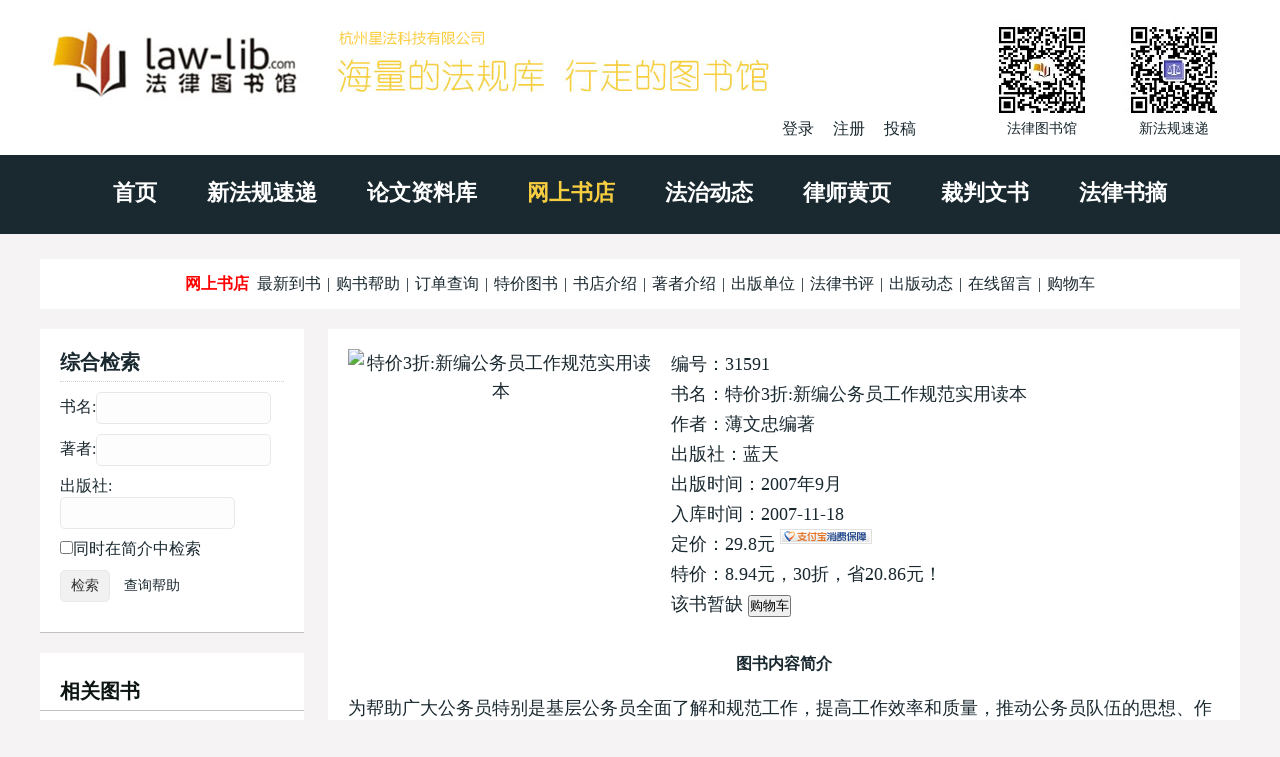

--- FILE ---
content_type: text/html
request_url: http://www.law-lib.com/shopping/shopview_p.asp?id=31591
body_size: 12718
content:

<!DOCTYPE html>
<html>	
	<head>
		<meta http-equiv="Content-Type" content="text/html; charset=gb2312">
		<meta http-equiv="X-UA-Compatible" content="IE=edge，chrome=1">
		<meta name="viewport" content="width=device-width, initial-scale=1">
<title>特价3折:新编公务员工作规范实用读本</title>											 		
	<meta name="Description" content="">
		<meta name="Keywords" content="">
		<link rel="stylesheet" href="/wstyle/css/style.css" type="text/css">
		<script type="text/javascript" src="/wstyle/js/jquery1.42.min.js"></script>
		<script type="text/javascript" src="/wstyle/js/TouchSlide.1.1.js"></script>
		<script type="text/javascript" src="/wstyle/js/TouchSlide.1.1.source.js"></script>
<script language="JavaScript">
function look_order() {
	window.open('shopcheck.asp','订购','scrollbars=yes,status=0,menubar=0,toolbar=0,location=0,resizable=1,copyhistory=0')
}	
</script>
	</head>	
	<!--头部-->

	<body>

		<div class="header">
		<div class="wrap clearfix">
			<div class="header_l fl clearfix">
				<a href="/"><img src="/wstyle/images/logo.jpg"></a>
				<div class="reg fr">
　
                    <a id="log" href="javascript:;">登录</a>
                    <a href="/passport/register.asp" target="_blank">注册</a>
                    <a href="/lw/viplwadd.asp">投稿</a>

				</div>
			</div>
			<div class="header_r fr clearfix">
				<li>
					<img src="/wstyle/images/wechat1.jpg">
					<p>法律图书馆</p>
				</li>
				<li>
					<img src="/wstyle/images/wechat2.jpg">
					<p>新法规速递</p>
				</li>
			</div>
			<div class="m_menu">
				<a id="tog"></a>
				<ul style="display: none;">
					<li><a href="/">首页</a></li>	
					<li><a href="/law/">新法规速递</a></li>
					<li><a href="/lw/">论文资料库</a></li>
					<li><a href="/shopping/">网上书店</a></li>
					<li><a href="/fzdt/">法治动态</a></li>
					<li><a href="/lawyer/">律师黄页</a></li>
					<li><a href="/cpws/">裁判文书</a></li>
					<li><a href="/flsz/">法律书摘</a></li>
				</ul>	
			</div>
			<div class="login">
				<div class="dialog">
					<div class="log_t">
						登录
					</div>
					<div class="close">
						×
					</div>
					<div class="log_b">
						<form name="loginform" action="/passport/userlogin_form.asp" method="post" onSubmit="return check_data();" target="_top">
							<input type="text" name="username" placeholder="用户名" class="wscn-input__inner">
							<input type="password" name="passwd" placeholder="密码(不少于6位)" class="wscn-input__inner">
							<input type="submit" value="登录" class="l_s">
							<div class="forgot-link"><a href="/passport/user_resetpwd.asp" target="_blank">忘记密码</a></div>
						</form>
						<p>还没有帐号?<a href="/passport/register.asp" target="_blank">立即注册</a></p>
					</div>
				</div>
			</div>
			<script type="text/javascript"> 
				$(document).ready(function(){
				$("#tog").click(function(){
					$(".m_menu ul").slideToggle("slow");
				  });
				$("#log").click(function(){
					$(".login").show();
					});
				$(".close").click(function(){
					$(".login").hide();
					});
				});
			</script>		
		</div>
	</div>


	<div class="menu">
		<div class="wrap">
			<ul class="slider clearfix">
				<li><a href="/">首页</a></li>
				<li><a href="/law/">新法规速递</a></li>
				<li><a href="/lw/">论文资料库</a></li>
				<li class='cur'><a href="/shopping/">网上书店</a></li>
				<li><a href="/fzdt/">法治动态</a></li>
				<li><a href="/lawyer/">律师黄页</a></li>
				<li><a href="/cpws/">裁判文书</a></li>
				<li><a href="/flsz/">法律书摘</a></li>
			</ul>
		</div>
	</div>



	<div class="w">
		<div class="wrap clearfix">


<div id="sub_nav">
<span class="sub_navleft"><a href="/shopping/">网上书店</a></span>
<a href="/shopping/newview.asp">最新到书</a> | <a href="/shopping/help.htm">购书帮助</a> | <a href="/shopping/order_search1.asp">订单查询</a> | <a href="/shopping/tj.asp">特价图书</a> | <a href="/shopping/xhfl.htm">书店介绍</a> | <a href="/fxj/">著者介绍</a> | <a href="/cbs/">出版单位</a> | <a href="/flsp/">法律书评</a> | <a href="/fzdt/sort27.asp">出版动态</a> | <a href="/shopping/kfly.asp">在线留言</a> | <a href="/shopping/shopcheck.asp">购物车</a>
</div>   

			<div class="w_l fr mainw">
				<div class="padding">
					<div class="law mb20">

<div class='viewcontent'>

<div class='bookpic'>
	<a href="images/31591.jpg" target="_blank"><img src="images/0.jpg"  width="200" height="280" alt='特价3折:新编公务员工作规范实用读本'/></a>
</div>

<div class='bookdesc'>
<dl>
<dd>编号：31591</dd>
<dd>书名：特价3折:新编公务员工作规范实用读本</dd>
<dd>作者：薄文忠编著    </dd>
<dd>出版社：蓝天</dd>
<dd>出版时间：2007年9月</dd>
<dd>入库时间：2007-11-18</dd>
       
<dd class="price">定价：<span>29.8元</span> <a href='http://wow.alipay.com/consumer/logoProtect.htm?id=11246'><img border='0' src='http://img.alipay.com/img/apcgp/logo/92x15.png' width='92' height='15' /></a></dd>
<dd class="spe_price">特价：<span>8.94元，30折，省20.86元！</span></dd>


<dd><form method="post" name="gwc"   action="shopadd.asp?mode=Shopview_p&amp;id=31591&amp;description=%CD%BC%CA%E9%CF%EA%CF%B8%D0%C5%CF%A2&amp;total=1">
 该书暂缺 
<input type="button" name="button" value="购物车" class="btn_bgcolor"  onClick='look_order()' />
</form></dd>
</dl>

</div>

<div class='clearfix'></div>

<h3 class='ctit mt20'>图书内容简介</h3>
<p>    为帮助广大公务员特别是基层公务员全面了解和规范工作，提高工作效率和质量，推动公务员队伍的思想、作风、业务建设，我们特组织人员编写了《新编公务员工作规范实用读本》一书。        该书对公务员基本素养和技能、公务员办公礼仪规范、公务员工作分析与岗位设置、公务员工作计划与时间管理规范、文书管理工作规范、会务工作规范、人际关系工作规范、协调工作规范、信息沟通工作规范、印信管理工作规范、提案工作规范、调查研究工作规范、统计工作规范、信访工作规范、值班工作规范、安全保密工作规范、后勤服务工作规范、档案管理工作规范、督察工作规范、外事工作规范进行了全方位介绍，其初衷和目的是想使广大公务员工作起来更加得心应手，事半功倍。<BR></p>

<!-- <div class='w620 mb20'><img src='/wstyle/images/law.jpg' /></div> -->

<h3 class='ctit'>图书目录</h3>
第一章公务员基本素养和技能………………(1)<BR>  第一节  公务员应具备的素质………………(1)<BR>  一、政治素质………………………………………………(1)<BR>  二、职业道德………………………………………………(2)<BR>  三、知识素质………………………………………………(3)<BR>  四、智力素质………………………………………………(3)<BR>  五、能力素质………………………………………………(4)<BR>  六、心理素质………………………………………………(5)<BR>  第二节  公务员应具备的基本技能…………(8)<BR>  一、硬笔书法………………………………………………(8)<BR>  二、起草文稿………………………………………………(9)<BR>  三、校对……………………………………………………(10)<BR>  四、记录及录音整理………………………………………(12)<BR>  五、打字及电脑文字输人……………………………………(15)<BR>  六、办公自动化应用须知…………………………………(17)<BR>第二章公务员办公礼仪规范…………………(22)<BR>  第一节  日常生活礼仪规范…………………(22)<BR>    一、握手礼仪………………………………………………(22)<BR>  二、介绍礼仪……………………………………………(25)<BR>  三、使用名片礼仪…………………………………………(26)<BR>  四、称呼礼仪一……………………………………………(27)<BR>  五、交谈礼仪……………………………………………(29)<BR>  六、仪态的规范……………………………………………(31)<BR>  第二节  办公室礼仪规范…………………(34)<BR>  一、内部礼仪………………………………………………(34)<BR>  二、工作礼仪………………………………………………(37)<BR>  三、语言礼仪………………………………………………(39)<BR>第三章公务员工作分析与岗位设置…………(42)<BR>  第一节  工作分析概述……………………(42)<BR>  一、工作分析的含义……………………………………(42)<BR>  二、工作分析的目的和作用………………………………(42)<BR>  三、工作分析的内容………………………………………(43)<BR>  四、工作分析的步骤与方法………………………………(45)<BR>  第二节  职位分类…………………………(48)<BR>  一、职位分类的含义………………………………………(48)<BR>  二、职位分类的重要性……………………………………(49)<BR>  三、职位分类的程序………………………………………(50)<BR>  四、职位调查的方法………………………………………(51)<BR>  第三节  工作岗位设置……………………(52)<BR>    一、岗位设置的含义………………………………………(52)<BR>    二、设置岗位的结构…………………………………(52)<BR>    三、岗位分类………………………………………………(53)<BR>    四、岗位设置………………………………………………(54)<BR>    五、岗位评价………………………………………………(55)<BR>第四章公务员工作计划与时间管理规范……(58)<BR>  第一节  工作计划管理概述…………………(58)<BR>    一、工作计划的含义和任务………………………………(58)<BR>    二、工作计划的特征………………………………………(60)<BR>    三、工作计划的重要性……………………………………(61)<BR>    四、工作计划的分类………………………………………(62)<BR>  第二节  制订工作计划的步骤与方法………(65)<BR>    一、制订工作计划的步骤…………………………………(65)<BR>    二、制订工作计划的方法…………………………………(67)<BR>    第三节  工作目标管理………………………(68)<BR>    一、目标管理的基本内容…………………………………(68)<BR>    二、目标管理的基本过程…………………………………(70)<BR>    第四节  工作时间管理规范…………………(72)<BR>    一、时间的特性……………………………………………(72)<BR>    二、时间管理的含义………………………………………(73)<BR>    三、时间管理的操作技巧…………………………………(73)<BR>    第五节  时间运筹策略………………………(76)<BR>    一、思考与时间的科学运筹………………………………(76)<BR>    二、注意力与时间的科学运筹…………………………………(76)<BR>    三、休息与时间的科学运筹………………………………(76)<BR>    四、业余爱好与时间的科学运筹…………………………(77)<BR>  第六节  时间运筹方法………………………(78)<BR>    一、定期“盘点”法………………………………………(78)<BR>    二、交叉轮作法……………………………………………(78)<BR>    三、遇事三问法……………………………………………(78)<BR>    四、并列运筹法……………………………………………(79)<BR>第五章  文书管理工作规范…………………(80)<BR>  第一节  文书管理工作概述…………………(80)<BR>  一、文书的含义……………………………………………(80)<BR>  二、文书的特点……………………………………………(81)<BR>  三、文书工作的含义………………………………………(82)<BR>  四、文书工作的特点………………………………………(82)<BR>  五、文书管理工作的任务…………………………………(84)<BR>  六、公文行文制度…………………………………………(84)<BR>  第二节  公文的撰写…………………………(87)<BR>  一、公文主旨的确立和表现………………………………(87)<BR>    二、公文材料的选取和使用………………………………(88)<BR>    三、公文结构和安排………………………………………(91)<BR>    四、公文的表述方式………………………………………(96)<BR>    五、公文的语言运用………………………………………(98)<BR>    第三节  收文处理工作规范………………(100)<BR>    一、收文处理工作概述……………………………………(100)<BR>    二、收文处理工作的内容…………………………………(100)<BR>    三、签收……………………………………………………(101)<BR>    四、拆封……………………………………………………(103)<BR>    五、收文登记注意事项……………………………………(104)<BR>    六、拟办……………………………………………………(107)<BR>    七、批办……………………………………………………(109)<BR>    八、分发文件注意事项……………………………………(110)<BR>    九、组织文件传阅…………………………………………(111)<BR>    十、收文承办工作…………………………………………(113)<BR>    十一、收文催办工作……………………………………(114)<BR>    十二、收文办复工作………………………………………(117)<BR>    十三、来文收集工作………………………………………(118)<BR>  第四节发文处理工作规范…………………(119)<BR>  一、发文处理工作概述……………………………………(119)<BR>  二、拟稿……………………………………………………(120)<BR>  三、文稿送请部门领导审阅………………………………(123)<BR>  四、组织文稿会签…………………………………………(123)<BR>  五、核稿……………………………………………………(124)<BR>  六、公文签发………………………………………………(126)<BR>  七、编制发文字号…………………………………………(129)<BR>  八、公文印制………………………………………………(130)<BR>  九、公文加印………………………………………………(131)<BR>  十、公文发放………………………………………………(132)<BR>  十一、公文注办……………………………………………(134)<BR>  第五节  文书立卷……………………………(135)<BR>  一、应立卷的文书材料……………………………………(135)<BR>  二、文书立卷的程序………………………………………(136)<BR>  三、卷内文件目录登记……………………………………(137)<BR>  四、文件的存放……………………………………………(138)<BR>  五、文书的销毁……………………………………………(139)<BR>第六章会务工作规范………………………(141)<BR>第一节会议工作概述………………………(141)<BR>  一、会议的含义及类型……………………………………(141)<BR>  二、会议的特点……………………………………………(146)<BR>  第二节  会前准备工作………………………(147)<BR>  一、确定会议名称…………………………………………(147)<BR>  二、确定会议时间…………………………………………(148)<BR>  三、确定会议地点…………………………………………(148)<BR>  四、确定与会人员…………………………………………(149)<BR>  五、确定会议议题…………………………………………(150)<BR>  六、制发会议通知…………………………………………(150)<BR>  七、确定会议议程、日程与程序…………………………(151)<BR>  八、组织会议报到………………………………………(152)<BR>  九、拟制会议编组名单……………………………………(154)<BR>  十、准备会议文件………………………………………(154)<BR>  第三节  会议管理工作规范………………(155)<BR>  一、会议管理方法…………………………………………(155)<BR>  二、会议期间的组织服务工作……………………………(156)<BR>  第四节  会后事项处理工作规范…………(159)<BR>  一、整理会议记录…………………………………………(159)<BR>  二、印发会议纪要………………………………………(159)<BR>  三、安排与会人员离会……………………………………(160)<BR>  四、会议文件立卷归档……………………………………(160)<BR>  五、会议决定事项的传达…………………………………(161)<BR>  六、会议决定事项的催办…………………………………(162)<BR>  七、会议新闻报道…………………………………………(163)<BR>  八、会议财务决算……………………………………………(164)<BR>  九、总结会议工作…………………………………………(164)<BR>第七章人际关系工作规范……………………(166)<BR>  第一节  人际关系工作概述………………(166)<BR>  一、人际关系的含义………………………………………(166)<BR>  二、人际关系与社会角色关系……………………………(166)<BR>  三、办公室人际关系的类型………………………………(167)<BR>  四、办公室人际关系的形态…………………………………(168)<BR>  第二节人际信心和言语……………………(169)<BR>    一、人际信心的含义………………………………………(169)<BR>  二、提高人际信心应注意的问题…………………………(170)<BR>  三、办公室人际交往的心理障碍…………………………(170)<BR>  四、人际关系的改善方法…………………………………(171)<BR>  五、人际言语类型…………………………………………(172)<BR>  第三节  办公室内部相处技巧………………(174)<BR>  一、与上级相处的技巧……………………………………(174)<BR>  二、与下属相处的技巧……………………………………(175)<BR>  三、与同事相处的技巧………………………………………(177)<BR>  四、与异性相处的技巧……………………………………(178)<BR>  五、与各职能部门关系的处理技巧………………………(179)<BR>  六、与系统外部关系的处理技巧…………………………(179)<BR>第八章协调工作规范………………………(181)<BR>第一节协调工作概述………………………(181)<BR>  一、协调工作的含义………………………………………(181)<BR>  二、协调工作的特点…………………………………………(181)<BR>  三、协调工作的要求………………………………………(183)<BR>  四、协调工作的类型………………………………………(184)<BR>  五、协调工作的方法………………………………………(187)<BR>  第二节  协调工作规范操作………………(191)<BR>  一、会议的协调……………………………………………(191)<BR>  二、计戈Ⅱ制订工作的协调…………………………………(192)<BR>  三、制定规范制度的协调…………………………………(193)<BR>  四、公文处理工作的协调…………………………………(194)<BR>  五、公务协调………………………………………………(196)<BR>  六、战略协调………………………………………………(198)<BR>  七、情况协调………………………………………………(198)<BR>  八、面商协调………………………………………………(198)<BR>  九、工作与生活关系的协调………………………………(199)<BR>  第三节  做好协调工作的技巧………………(201)<BR>  一、协调工作的技巧………………………………………(201)<BR>  二、机关内部人际关系的协调………………………………(203)<BR>  三、协调工作的语言艺术…………………………………(208)<BR>  第四节  协调结果的特征……………………(212)<BR>  一、具有鲜明的目的性……………………………………(212)<BR>  二、具有可行性……………………………………………(212)<BR>  三、必须保持一定的严肃性………………………………(213)<BR>  四、具有一定的记载性……………………………………(213)<BR>第九章信息沟通工作规范……………………(215)<BR>  第一节  信息沟通工作概述………………(215)<BR>  一、信息沟通的含义及特征………………………………(215)<BR>  二、信息沟通的类别………………………………………(216)<BR>  三、信息沟通工作在办公中的地位………………………(220)<BR>  四、公务员与信息沟通……………………………………(220)<BR>  第二节  信息收集工作………………………(221)<BR>    一、信息收集的要求………………………………………(221)<BR>    二、信息收集的内容………………………………………(223)<BR>    三、信息收集的方式方法…………………………………(224)<BR>    四、信息的整理……………………………………………(225)<BR>    五、信息的传递……………………………………………(227)<BR>    六、信息的储存………………………………………………(228)<BR>    第三节  信息沟通的技巧……………………(229)<BR>    一、掌握好说话的尺度……………………………………(229)<BR>    二、准确把握谈话人表达的意见…………………………(230)<BR>    三、处理信息沟通障碍的技巧……………………………(231)<BR>    四、信息沟通联络的控制…………………………………(234)<BR>    第四节  信息的输入与输出管理…………(236)<BR>    一、信息的输入管理………………………………………(236)<BR>    二、信息的输出管理………………………………………(238)<BR>第十章  印信管理工作规范…………………(240)<BR>  第一节  印章概述…………………………(240)<BR>    一、印章的含义……………………………………………(240)<BR>    二、印章的种类……………………………………………(241)<BR>    三、印章的作用…………………………………………(242)<BR>    四、印章的名称与印文……………………………………(243)<BR>    第二节  印章的刻制与颁发………………(244)<BR>    一、印章的制发权…………………………………………(244)<BR>    二、印章的刻制要求………………………………………(245)<BR>    三、印章的材料…………………………………………(246)<BR>    四、印章的颁发……………………………………………(246)<BR>    五、印章的启用……………………………………………(247)<BR>    六、印章的停用与缴销……………………………………(247)<BR>    七、印章的存档和销毁…………………………………(248)<BR>    第三节  印章的保管与使用………………(249)<BR>    一、印章的保管……………………………………………(249)<BR>    二、使用印章的要求………………………………………(249)<BR>    三、使用印章的注意事项…………………………………(252)<BR>    第四节  介绍信、凭证的管理与使用………(253)<BR>    一、介绍信的含义与形式…………………………………(253)<BR>    二、使用介绍信须知………………………………………(253)<BR>    三、开具介绍信的手续……………………………………(254)<BR>    四、介绍信的管理…………………………………………(254)<BR>  五、使用介绍信注意事项…………………………………(255)<BR>  六、凭证的管理与使用……………………………………(255)<BR>第十一章提案工作规范………………………(257)<BR>  第一节议案、建议和提案概述……………(257)<BR>  一、议案、建议和提案的含义……………………………(257)<BR>  二、议案、建议和提案的区别……………………………(258)<BR>  第二节  建议和提案的办理…………………(259)<BR>    一、办理建议和提案的重要性……………………………(259)<BR>    二、办理建议和提案的要求………………………………(261)<BR>    三、办理建议和提案的程序………………………………(263)<BR>第十二章调查研究工作规范………………(266)<BR>  第一节调查研究工作概述………………(266)<BR>    一、调查研究的含义与类型………………………………(266)<BR>    二、调查研究的目的………………………………………(269)<BR>    第二节  调查研究工作的程序………………(271)<BR>    一、调查准备工作阶段……………………………………(271)<BR>    二、调查了解情况阶段……………………………………(272)<BR>    三、分析研究阶段…………………………………………(273)<BR>    四、综合提炼阶段…………………………………………(273)<BR>  第三节  调查研究工作的方法………………(274)<BR>    一、实地调查法………………………………………………(274)<BR>  二、座谈会调查法…………………………………………(274)<BR>    三、综合归纳调查法………………………………………(276)<BR>    四、抽样调查法……………………………………………(276)<BR>    五、定性、定量分析调查法………………………………(278)<BR>    六、比较调查法…………………………………………(279)<BR>    七、民意测验调查法………………………………………(280)<BR>    八、统计调查法……………………………………………(281)<BR>    九、资料调查法……………………………………………(281)<BR>    第四节  调查报告的写作……………………(282)<BR>    一、调查报告的特性………………………………………(282)<BR>    二、调查报告内容的层次…………………………………(283)<BR>    三、调查报告的类型………………………………………(285)<BR>    四、调查报告的语言特色…………………………………(286)<BR>    五、调查报告的主题………………………………………(286)<BR>    六、调查报告的选材………………………………………(287)<BR>    七、调查报告的表现手段…………………………………(288)<BR>第十三章统计工作规范……………………(289)<BR>  第一节  办公室统计工作的基本环节………(289)<BR>    一、办公室统计设计工作规范……………………………(289)<BR>    二、办公室统计调查工作规范……………………………(290)<BR>    三、办公室统计整理工作规范……………………………(291)<BR>    第二节  办公室统计分析工作……………(293)<BR>    一、相对指标分析…………………………………………(293)<BR>    二、动态分析………………………………………………(296)<BR>第十四章信访工作规范………………………(298)<BR>  第一节  信访工作概述………………………(298)<BR>    一、信访工作的含义及特点………………………………(298)<BR>    二、信访工作的原则………………………………………(299)<BR>    三、信访工作的任务………………………………………(300)<BR>    四、信访工作机构的设置…………………………………(301)<BR>  五、信访人的权利和义务…………………………………(302)<BR>  六、信访问题分类方法……………………………………(303)<BR>  第二节  办理人民来信………………………(304)<BR>  一、接收人民来信…………………………………………(304)<BR>  二、阅读人民来信…………………………………………(305)<BR>  三、人民来信的登记………………………………………(305)<BR>  四、转办……………………………………………………(306)<BR>第三节  接待群众来访………………………(308)<BR>  一、要热情接待来访群众…………………………………(308)<BR>  二、登记与归口办理来访问题……………………………(309)<BR>  三、恰当处理来访者反映的问题…………………………(309)<BR>  四、检查落实信访案件……………………………………(310)<BR>第四节  办理信访案件……………………(311)<BR>  一、办理信访案件的含义…………………………………(311)<BR>  二、办理信访案件的基本要求……………………………(312)<BR>  三、立案范围………………………………………………(312)<BR>  四、立案程序………………………………………………(312)<BR>  五、处理信访案件的程序…………………………………(313)<BR>  六、办案应注意的问题……………………………………(314)<BR>  七、信访档案的利用和保密………………………………(315)<BR>第十五章值班工作规范……………………(316)<BR>  第一节值班工作概述……………………(316)<BR>  一、值班工作的含义………………………………………(316)<BR>  二、值班室的职能…………………………………………(316)<BR>  三、值班工作的特性……………………………………(317)<BR>  四、值班工作的要求………………………………………(318)<BR>  五、值班工作的任务………………………………………(320)<BR>第二节值班制度…………………………………(321)<BR>  一、信息处理制度…………………………………………(321)<BR>  二、岗位责任制度…………………………………………(322)<BR>  三、交接班制度……………………………………………(322)<BR>  四、保密制度………………………………………………(322)<BR>  五、辅助性制度……………………………………………(323)<BR>  第三节  值班记录和常见问题的处理……(323)<BR>  一、值班日志………………………………………………(323)<BR>  二、接待记录………………………………………………(324)<BR>  三、对假签名手印的鉴别…………………………………(324)<BR>  四、对假凭证的鉴别………………………………………(324)<BR>  五、对假印信的鉴别………………………………………(325)<BR>  六、几种特殊电话的处理…………………………………(326)<BR>第十六章安全保密工作规范………………(328)<BR>第一节安全工作概述………………………(328)<BR>  一、办公室安全工作的特点………………………………(328)<BR>  二、办公室安全工作的重点………………………………(329)<BR>  三、办公室安全工作纪律…………………………………(330)<BR>  第二节  办公室保卫工作……………………(332)<BR>  一、办公室保卫工作的含义………………………………(332)<BR>  二、办公室保卫工作的特点………………………………(332)<BR>  三、办公室保卫工作的内容………………………………(333)<BR>  四、保卫人员的职业道德…………………………………(334)<BR>第三节  办公室保密工作……………………(336)<BR>  一、保密工作的方针………………………………………(336)<BR>  二、保密工作的机构及职责………………………………(337)<BR>  三、保密工作的特点………………………………………(339)<BR>  第四节  办公室安全保密措施……………(340)<BR>  一、文件保密措施…………………………………………(340)<BR>  二、会议保密措施…………………………………………(342)<BR>  三、通信保密措施…………………………………………(343)<BR>  四、科技保密措施…………………………………………(344)<BR>  五、宣传报道保密措施……………………………………(345)<BR>  六、经济情报保密措施……………………………………(346)<BR>  七、计算机保密措施………………………………………(346)<BR>第十七章后勤服务工作规范………………(348)<BR>  第一节后勤服务工作概述………………(348)<BR>  一、后勤服务工作的地位…………………………………(348)<BR>  二、后勤服务工作的特性…………………………………(348)<BR>  第二节  后勤服务工作的要求……………(349)<BR>  一、必须具备负责精神……………………………………(349)<BR>  二、必须具备实干精神……………………………………(350)<BR>  三、必须具备勤俭精神……………………………………(350)<BR>  四、必须具备奉献精神……………………………………(350)<BR>  第三节后勤服务工作的任务……………(351)<BR>  一、财务管理………………………………………………(351)<BR>  二、房产管理………………………………………………(364)<BR>  三、办公用品管理…………………………………………(365)<BR>  四、环境管理………………………………………………(366)<BR>  五、车辆管理………………………………………………(367)<BR>  六、公共服务部门管理……………………………………(368)<BR>第十八章档案管理工作规范………………(371)<BR>  第一节档案管理工作概述………………(371)<BR>    一、档案的含义及特点……………………………………(371)<BR>    二、档案管理工作的内容…………………………………(372)<BR>    三、档案管理工作的性质…………………………………(374)<BR>    第二节档案收集工作……………………(376)<BR>    一、档案收集工作的作用…………………………………(376)<BR>    二、档案收集工作的内容…………………………………(377)<BR>    三、档案收集工作的要求…………………………………(378)<BR>    四、档案收集工作的特性…………………………………(378)<BR>  第三节  档案整理工作规范………………(379)<BR>    一、档案整理工作的内容…………………………………(379)<BR>    二、档案整理工作的重要性………………………………(381)<BR>    三、档案整理工作的原则…………………………………(381)<BR>    四、文书档案的整理方法…………………………………(384)<BR>  第四节  档案收集整理规范………………(387)<BR>    一、全宗类档案管理规范…………………………………(387)<BR>    二、档案收集标准管理规范………………………………(395)<BR>    第五节  档案保护与利用…………………(400)<BR>    一、档案保护的含义………………………………………(400)<BR>    二、档案保护的任务……………………………………(401)<BR>    三、档案保护的方法………………………………………(403)<BR>第十九章督察工作规范……………………(406)<BR>  第一节督察工作概述……………………(406)<BR>    一、督察工作的含义………………………………………(406)<BR>    二、督察工作的作用与原则………………………………(406)<BR>  三、督察工作的程序………………………………………(409)<BR>  四、督察工作的方法………………………………………(411)<BR>  五、督察工作的内容………………………………………(419)<BR>  六、督察工作的基本要求…………………………………(420)<BR>  第二节  督察工作规范……………………(422)<BR>  一、狠抓督察工作队伍建设………………………………(422)<BR>  二、建立健全督察工作网络………………………………(423)<BR>  三、督察工作的目标管理…………………………………(424)<BR>  四、建立健全督察工作制度………………………………(425)<BR>  第三节督察工作的技巧…………………(427)<BR>  一、督察报告的写作技巧…………………………………(427)<BR>  二、查办催办的技巧………………………………………(428)<BR>  三、专项查办的技巧………………………………………(430)<BR>  四、跟踪督察的技巧………………………………………(431)<BR>第二十章外事工作规范……………………(432)<BR>  第一节  外事工作概述……………………(432)<BR>  一、外事工作的含义………………………………………(432)<BR>  二、外事工作的地位和性质………………………………(432)<BR>  三、外交、外事和涉外工作的共同特性…………………(434)<BR>  四、外事公务员守则………………………………………(439)<BR>  五、外事活动仪式…………………………………………(439)<BR>  第二节  外事邀请工作……………………(441)<BR>  一、邀请前的准备…………………………………………(441)<BR>  二、接待准备………………………………………………(443)<BR>  第三节  外事接待工作……………………(444)<BR>  一、礼宾礼仪规范…………………………………………(444)<BR>  二、参观游览与观看演出…………………………………(448)<BR>  三、生活保卫要求…………………………………………(449)<BR>  第四节  外事洽谈…………………………(450)<BR>  一、铃事洽谈的特点………………………………………(450)<BR>  二、意向性洽谈……………………………………………(451)<BR>  三、签约性洽谈…………………………………………(453)<BR>  第五节  外事出访工作……………………(455)<BR>  一、提出派遣出国计划……………………………………(455)<BR>  二、确定出国人选…………………………………………(456)<BR>  三、申领出国护照…………………………………………(456)<BR>  四、办理出入境手续………………………………………(460)<BR>附  录<BR>附录一  中华人民共和国保守国家秘密法………………(462)<BR>附录二国家秘密文件、资料和其他物品标志的规定……(468)<BR>附录三归档文件整理规则…………………………………(470)<BR>本书共有473页<BR>
</div>



					</div>

<!-- Baidu Button BEGIN -->
<div class="bdsharebuttonbox"><a href="#" class="bds_more" data-cmd="more"></a><a href="#" class="bds_weixin" data-cmd="weixin" title="分享到微信"></a><a href="#" class="bds_tsina" data-cmd="tsina" title="分享到新浪微博"></a><a href="#" class="bds_sqq" data-cmd="sqq" title="分享到QQ好友"></a><a href="#" class="bds_qzone" data-cmd="qzone" title="分享到QQ空间"></a><a href="#" class="bds_copy" data-cmd="copy" title="分享到复制网址"></a></div>
<script>window._bd_share_config={"common":{"bdSnsKey":{},"bdText":"","bdMini":"1","bdMiniList":["twi","evernotecn","copy"],"bdPic":"","bdStyle":"0","bdSize":"32"},"share":{}};with(document)0[(getElementsByTagName('head')[0]||body).appendChild(createElement('script')).src='http://bdimg.share.baidu.com/static/api/js/share.js?v=89860593.js?cdnversion='+~(-new Date()/36e5)];</script>
<!-- Baidu Button END -->

					<div class='w620 mb20'>

<!-- google_ad -->

<!-- <img src='/wstyle/images/law.jpg' /> -->

					</div>


				</div>
			</div>
			<div class="w_r fl sidew">
				<div class="search">
					<div class="padding padding1">
						<h3>综合检索</h3>
<form method="POST" action="shopview.asp" name="add" class='normalform'> 
    <p><label for="sm1">书名:</label><input type="text" name="sm1" id="sm1" class="sho_input"></p>
    <p><label for="zz1">著者:</label><input type="text" name="zz1" id="zz1" class="sho_input"></p>
    <p><label for="cbsm">出版社:</label><input type="text" name="cbsm" id="cbsm" class="sho_input"></p>
    <p class="p_jj"><label for="searchjj"><input type="checkbox" name="searchjj" id="searchjj" value="1">同时在简介中检索</label></p>
<input type="submit" value="检索" name="B3" id="B3">　<a href="/shopping/help.htm#2">查询帮助</a>
 </form>

					</div>

				</div>

				<div class="paper">
					<div class="pap_t">
						<div class="padding">
							<h3 class="clearfix">
								相关图书
							</h3>
						</div>
					</div>
					<div class="pap_b shortlist">
<ul>	


    
<ul class="new_book">


  </ul>
  <p  class="sidebtn"><a href="shopview.asp?flh1=E8">查看此书相同类目图书</a></p>  
  
   
 <p class="sidebtn"><a href="shopview.asp?zz1=薄文忠编著    ">查看该作者其它图书</a></p>
    
					
					</div>
<div class='mb20'>&nbsp;</div>

				</div>
			</div>
		</div>
	</div>
	<div class="cl1 wrap">
	</div>

	<div class="footer">
		<ul>
			<li><a href="/">主页</a></li>
			<li><a href="/site/about.htm">关于我们</a></li>
			<li><a href="http://m.law-lib.com/">手机版</a></li>
			<li><a href="/site/ads.htm">广告服务</a></li>
			<li><a href="/site/agent.htm">诚招代理</a></li>
			<li><a href="/products/">产品服务</a></li>
			<li><a href="/vip/">在线数据库</a></li>
			<li><a href="/site/contacts.htm">联系方式</a></li>
		</ul>
	</div>
	<div class="bottom">
		<div class="wrap">
			<p>Copyright &copy; 1999-2024 法律图书馆</p>
			<p>.</p>
			<p>.</p>
		</div>
	</div>

<script>
(function(){
    var bp = document.createElement('script');
    var curProtocol = window.location.protocol.split(':')[0];
    if (curProtocol === 'https') {
        bp.src = 'https://zz.bdstatic.com/linksubmit/push.js';
    }
    else {
        bp.src = 'http://push.zhanzhang.baidu.com/push.js';
    }
    var s = document.getElementsByTagName("script")[0];
    s.parentNode.insertBefore(bp, s);
})();
</script>


</body>
</html>